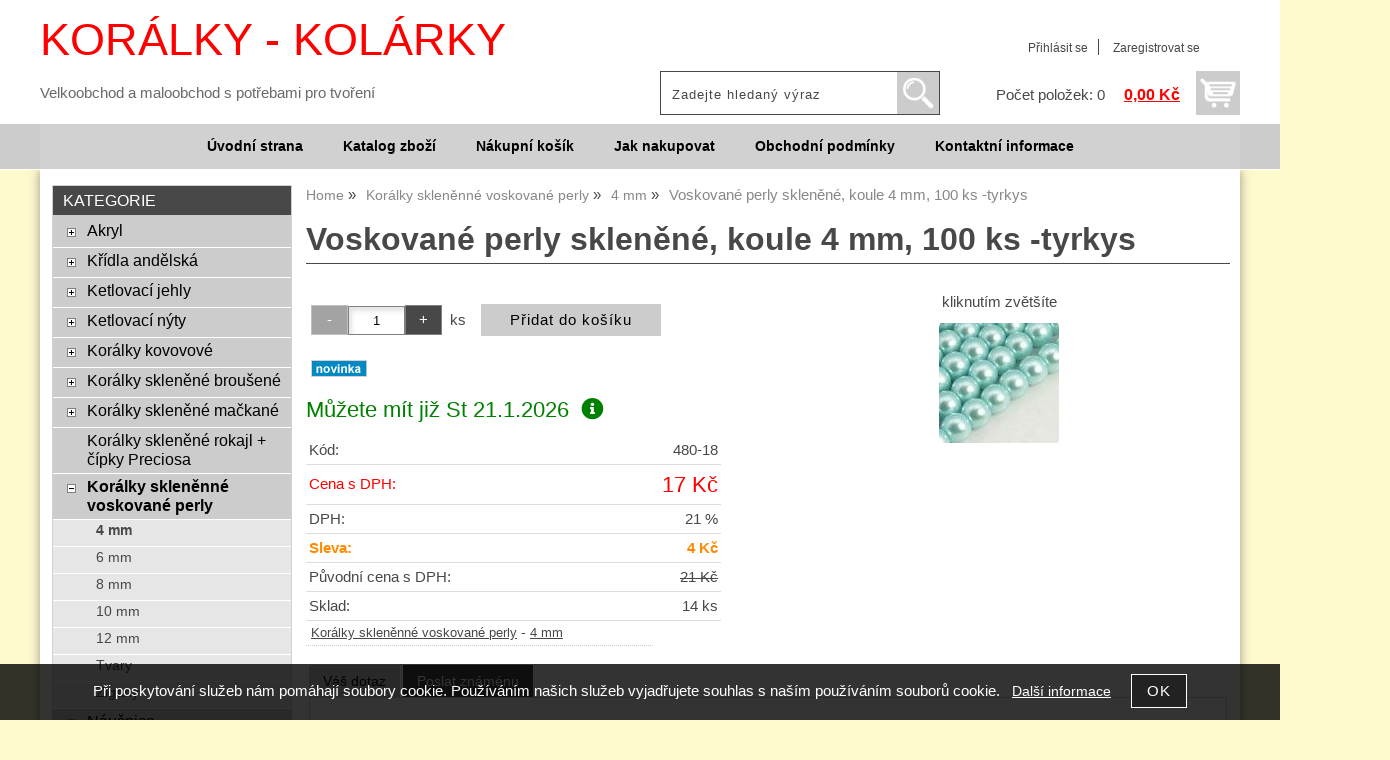

--- FILE ---
content_type: text/html; charset=utf-8
request_url: https://www.koralky-kolarky.cz/voskovane-perly-sklenene-koule-4-mm-100-ks-tyrkys/
body_size: 11385
content:
<!DOCTYPE html>
<html lang="cs-cz" dir="ltr">
 <head> 	
 	<meta charset="UTF-8" />
 	<title>Voskované perly skleněné, koule 4 mm, 100 ks -tyrkys</title> 	
	<meta name="description" content="" />
	<meta name="keywords" content="Voskované perly skleněné, koule 4 mm, 100 ks -tyrkys"    />
	<meta name="rating" content="general" />
	<meta name="revisit-after" content="2 Days" />
	<meta name="author" content="www.koralky-kolarky.cz koralky.kolarky@seznam.cz na systemu Shop5.cz" />
    <meta name="viewport" content="width=device-width, initial-scale=1.0" />
    <link rel="stylesheet" href="https://www.koralky-kolarky.cz/css/awesome/css/all.css" />
     <script>
         window.dataLayer = window.dataLayer || [];
         function gtag()
         {
             dataLayer.push(arguments);
         }

         gtag('set', { 'user_pseudo_id': '37bcd9f4f210f2ceac273f7f4486dfd0' });
         /* google_cookie: vzdy_merit  */      </script>
	
<!-- cookie lista: none -->

<!-- neni nastaveny GTM [] --> <meta name="robots" content="index,follow" ><meta name="viewport" content="width=device-width, initial-scale=1.0">
<meta property="og:title" content="Voskované perly skleněné, koule 4 mm, 100 ks -tyrkys" />
<meta property="og:description" content="" />
<meta property="og:site_name" content="www.koralky-kolarky.cz" />
<meta property="og:image" content="https://www.koralky-kolarky.cz/_obchody/koralky-kolarky.shop5.cz/prilohy/2/voskovane-perly-sklenene-koule-4-mm-100-ks-tyrkys-1.jpg.big.jpg" />
<meta property="og:url" content="https://www.koralky-kolarky.cz/voskovane-perly-sklenene-koule-4-mm-100-ks-tyrkys/" />
    <link rel="shortcut icon" href="https://www.koralky-kolarky.cz/_obchody/koralky-kolarky.shop5.cz/soubory/favicon.ico" />		
	<link rel="stylesheet"   href="https://www.koralky-kolarky.cz/class/fsmenu/listmenu_shop5.css"  />
	<link rel="stylesheet"   href="https://www.koralky-kolarky.cz/class/fsmenu/listmenu_fallback.css" />
	<link rel="stylesheet"   href="https://www.koralky-kolarky.cz/class/fsmenu/divmenu.css" />
	
  	<style   media="screen,print" >
@import url('https://www.koralky-kolarky.cz/css/default.css?t=22-12-2025-14-03-39');
@import url('https://www.koralky-kolarky.cz/js/slick/slick.css?t=22-12-2025-14-03-39');
@import url('https://www.koralky-kolarky.cz/js/slick/slick-theme.css?t=22-12-2025-14-03-39');
@import url(https://www.koralky-kolarky.cz/css/styles/2016_16.css?time=22-12-2025-14-03-39);

 body {background:#FFFACD;}   	</style>
    <link rel="stylesheet"   href="https://www.koralky-kolarky.cz/css_print.php" media="print" >
<script  src="https://www.koralky-kolarky.cz/js/jquery/js/jquery-3.6.0.min.js" ></script>
<script  src="https://www.koralky-kolarky.cz/js/jquery/js/cookie/jquery.cookie.js" ></script>
<script  src="https://www.koralky-kolarky.cz/js/jquery/jquery-ui-1.13.2/jquery-ui.min.js" ></script>
<script  src="https://www.koralky-kolarky.cz/js/jquery.visible.js" ></script>
<script  src="https://www.koralky-kolarky.cz/js/slick/slick.js" ></script>
<script  src="https://www.koralky-kolarky.cz/js/basic.js?t=1766405834" ></script>
<script  src="https://www.koralky-kolarky.cz/js/php.lib.js" ></script>
<script> 
var shop5_url='https://www.koralky-kolarky.cz/'; 
var shop5_uid='1768679863_0cd76a92868b304e8df8d1ebdb0c86ae'; 
var shop5_zapnout_nahledy= 'ano'; 
var shop5_zbozi_zalozky_pamatovat= 'ano'; </script>
<!-- GA4 -->

<!-- DATA LAYER -->

        <script>
        gtag('js', new Date());        
        
 gtag('event', 'view_item', { items: [   { item_id: "982007", item_name: "Voskované perly skleněné, koule 4 mm, 100 ks -tyrkys", /* affiliation: "Google Merchandise Store", */ /* coupon: "SUMMER_FUN", */ currency: "CZK", /* discount: 2.22, */ index: 0, item_brand: "982007", item_category: "koralky-sklenenne-voskovane-perly", item_category2: "4-mm", item_category3: "", item_category4: "", item_category5: "", item_list_id: "detail", item_list_name: "detail", /* item_variant: "green", */ location_id: "location_id", price: 17.00, quantity: 1  } ] }); 
</script> </head><body class="lang_cz sekce_detail sekce_kategorie_451517 hlavni_kategorie_451512 hlavni_kategorie_451512 rozvrzeni_0">
<!-- neni nastaveny GTM [] --> <a id="top" ></a>
<div id="all" class="sekce_detail sekce_kategorie_451517 hlavni_kategorie_451512 hlavni_kategorie_451512">


    <div id="hlavicka" >
        <div id="hlavicka_obsah"><div class="hlavicka_modul_fulltextove_vyhledavani" ><form action="https://www.koralky-kolarky.cz/" method="get" id="hlavicka_fulltext_form" onsubmit="return valid_hlavicka_fulltext(this);" >

<input type="hidden" name="sekce" value="kategorie"  /><input type="text" id="fulltext_text" class="input_text defaultText defaultTextActive" title="Zadejte hledaný výraz" name="filtry[fulltext]" value=""  onfocus="javascript: this.className = 'input_text input_focused defaultText defaultTextActive';" onblur="javascript: this.className = 'input_text defaultText defaultTextActive';" />
<input type="submit"   value="&gt;&gt;" class="submit button " /></form>

</div><div class="hlavicka_modul_uzivatel" ><ul>
	<li><a href="https://www.koralky-kolarky.cz/cz-sekce-login.html" title="Přihlásit se">Přihlásit se</a></li>
            <li><a href="https://www.koralky-kolarky.cz/cz-sekce-registrace.html"
               title="Registrace nového uživatele">Zaregistrovat se</a></li>
        </ul>
</div><div class="hlavicka_modul_obsah_kosiku3" ><span class="pocet_polozek_v_kosiku">Počet položek: 0</span>
<a href="https://www.koralky-kolarky.cz/cz-sekce-kosik.html" title="Obsah košíku"><span class="kosik_cena_s_dph" >0,00 Kč</span></a>

<script    >
$( "div.hlavicka_modul_obsah_kosiku3" ).click(function() {
	presmeruj('index.php?sekce=kosik');
});
$( "div.hlavicka_modul_obsah_kosiku3" ).css('cursor','pointer');
</script>
</div><div class="hlavicka_nadpis"  style="color:#FF0000"  onclick="presmeruj('https://www.koralky-kolarky.cz/');" >KORÁLKY - KOLÁRKY</div><div class="hlavicka_popis"   style="color:#696969"   onclick="presmeruj('https://www.koralky-kolarky.cz/');" >Velkoobchod a maloobchod s potřebami pro tvoření</div>        </div><!-- hlavicka_obsah -->
    </div><!-- hlavicka -->

    <div id="hlavni_menu">
        <nav>            <div id="hlavni_menu_odsazeni">
                <div class="hlavni_menu hlavni_menu1 " onclick="presmeruj('https://www.koralky-kolarky.cz/');"  ><a href="https://www.koralky-kolarky.cz/" title="Úvodní strana" >Úvodní strana</a></div><div class="hlavni_menu hlavni_menu2 " onclick="presmeruj('https://www.koralky-kolarky.cz/cz-kategorie_0-0.html');"  ><a href="https://www.koralky-kolarky.cz/cz-kategorie_0-0.html" title="Katalog zboží" >Katalog zboží</a></div><div class="hlavni_menu hlavni_menu3 " onclick="presmeruj('https://www.koralky-kolarky.cz/cz-sekce-kosik.html');"  ><a href="https://www.koralky-kolarky.cz/cz-sekce-kosik.html" title="Nákupní košík" >Nákupní košík</a></div><div class="hlavni_menu hlavni_menu4 " onclick="presmeruj('https://www.koralky-kolarky.cz/cz-sekce-jak_nakupovat.html');"  ><a href="https://www.koralky-kolarky.cz/cz-sekce-jak_nakupovat.html" title="Jak nakupovat" >Jak nakupovat</a></div><div class="hlavni_menu hlavni_menu5 " onclick="presmeruj('https://www.koralky-kolarky.cz/cz-sekce-obchodni_podminky.html');"  ><a href="https://www.koralky-kolarky.cz/cz-sekce-obchodni_podminky.html" title="Obchodní podmínky" >Obchodní podmínky</a></div><div class="hlavni_menu hlavni_menu6 " onclick="presmeruj('https://www.koralky-kolarky.cz/cz-sekce-kontaktni_informace.html');"  ><a href="https://www.koralky-kolarky.cz/cz-sekce-kontaktni_informace.html" title="Kontaktní informace" >Kontaktní informace</a></div>        <script>


            $(function () {

                $('#hlavni_menu').bind("mouseleave", function () {
                    $('#hlavni_menu div.podmenu').hide();
                });

                $('div.hlavni_menu').mouseenter(function () {
                    $('#hlavni_menu div.podmenu').hide();
                    $("div.podmenu", this).toggle("fast", function () {
                    });
                });


            });

        </script>
        
            </div><!-- hlavni_menu_odsazeni -->
            <div class="cl"></div>
        </nav>
    </div><!-- hlavni_menu -->


    <div id="in_body">
        

        <div id="levy_prostredni">

            <div id="prostredek">
                <script type="application/ld+json">
{
    "@context": "https://schema.org",
    "@type": "BreadcrumbList",
    "itemListElement": [
        {
            "@type": "ListItem",
            "position": 1,
            "name": "Home",
            "item": "https://www.koralky-kolarky.cz/"
        },
        {
            "@type": "ListItem",
            "position": 2,
            "name": "Korálky skleněnné voskované perly",
            "item": "https://www.koralky-kolarky.cz/kategorie/koralky-sklenenne-voskovane-perly/"
        },
        {
            "@type": "ListItem",
            "position": 3,
            "name": " 4 mm",
            "item": "https://www.koralky-kolarky.cz/kategorie/4-mm/"
        },
        {
            "@type": "ListItem",
            "position": 4,
            "name": "Voskované perly skleněné, koule 4 mm, 100 ks -tyrkys"
        }
    ]
}
</script>
<ol class="Breadcrumb"><li class="Breadcrumb Breadcrumb_1"><a href="https://www.koralky-kolarky.cz/"><span>Home</span></a></li><li class="Breadcrumb Breadcrumb_2"><a href="https://www.koralky-kolarky.cz/kategorie/koralky-sklenenne-voskovane-perly/"><span>Korálky skleněnné voskované perly</span></a></li><li class="Breadcrumb Breadcrumb_3"><a href="https://www.koralky-kolarky.cz/kategorie/4-mm/"><span> 4 mm</span></a></li><li class="last">Voskované perly skleněné, koule 4 mm, 100 ks -tyrkys</li></ol><section><!-- seo_cz_detail_880a232c3888561c7fe8076458226be5_top.html -->                <!-- <div id="prostredek_minsize" ></div> -->
                <div id="sekce" ><div id="detail_zbozi"  ><h1>Voskované perly skleněné, koule 4 mm, 100 ks -tyrkys</h1><script type="application/ld+json">
{
    "@context": "https://schema.org",
    "@type": "Product",
    "name": "Voskované perly skleněné, koule 4 mm, 100 ks -tyrkys",
    "sku": "480-18",
    "productID": "982007",
    "url": "https://www.koralky-kolarky.cz/voskovane-perly-sklenene-koule-4-mm-100-ks-tyrkys/",
    "image": "https://www.koralky-kolarky.cz/_obchody/koralky-kolarky.shop5.cz/prilohy/2/voskovane-perly-sklenene-koule-4-mm-100-ks-tyrkys-1.jpg.big.jpg",
    "mpn": "480-18",
    "category": "Korálky skleněnné voskované perly > 4 mm",
    "offers": {
        "@type": "Offer",
        "url": "https://www.koralky-kolarky.cz/voskovane-perly-sklenene-koule-4-mm-100-ks-tyrkys/",
        "price": "17.00",
        "priceCurrency": "CZK",
        "availability": "https://schema.org/InStock",
        "itemCondition": "https://schema.org/NewCondition",
        "priceValidUntil": "2026-02-16",
        "seller": {
            "@type": "Organization",
            "name": "koralky-kolarky.shop5.cz",
            "url": "https://www.koralky-kolarky.cz/"
        },
        "shippingDetails": {
            "@type": "OfferShippingDetails",
            "shippingDestination": {
                "@type": "DefinedRegion",
                "addressCountry": "CZ"
            },
            "deliveryTime": {
                "@type": "ShippingDeliveryTime",
                "handlingTime": {
                    "@type": "QuantitativeValue",
                    "minValue": 0,
                    "maxValue": 1,
                    "unitCode": "DAY"
                },
                "transitTime": {
                    "@type": "QuantitativeValue",
                    "minValue": 1,
                    "maxValue": 5,
                    "unitCode": "DAY"
                }
            },
            "shippingSettingsLink": "https://www.koralky-kolarky.cz/cz-sekce-obchodni_podminky.html"
        },
        "hasMerchantReturnPolicy": {
            "@type": "MerchantReturnPolicy",
            "applicableCountry": "CZ",
            "returnPolicyCategory": "https://schema.org/MerchantReturnFiniteReturnWindow",
            "merchantReturnDays": 14,
            "returnMethod": "https://schema.org/ReturnByMail",
            "returnFees": "https://schema.org/ReturnShippingFees",
            "merchantReturnLink": "https://www.koralky-kolarky.cz/cz-sekce-obchodni_podminky.html"
        }
    }
}
</script>

<div class="zbozi_prilohy_2"><div class="zbozi_prilohy_popisek_2">kliknutím zvětšíte</div>
<div class="zbozi_prilohy_jpg_2" >
<img id="img_velky" style=";" src="https://www.koralky-kolarky.cz/_obchody/koralky-kolarky.shop5.cz/prilohy/2/voskovane-perly-sklenene-koule-4-mm-100-ks-tyrkys-1.jpg.big.jpg" title="Voskované perly skleněné, koule 4 mm, 100 ks -tyrkys" alt="Voskované perly skleněné, koule 4 mm, 100 ks -tyrkys" onclick="fotoenc('aHR0cHM6Ly93d3cua29yYWxreS1rb2xhcmt5LmN6L19vYmNob2R5L2tvcmFsa3kta29sYXJreS5zaG9wNS5jei9wcmlsb2h5LzIvdm9za292YW5lLXBlcmx5LXNrbGVuZW5lLWtvdWxlLTQtbW0tMTAwLWtzLXR5cmt5cy0xLmpwZy5iaWcuanBn')"/>
</div><div class="zbozi_prilohy_nahledy" ><!-- pocet priloh: 1 --></div>
<div class="zbozi_prilohy_bottom"></div></div><!-- zbozi_prilohy --><div id="detail_zbozi_form"><form action="https://www.koralky-kolarky.cz/_cart.php" method="post" class="form_polozka" id="form_polozka982007"  >
<input type="hidden" name="pocet_variant" value="0"  id="pocet_variant"  />
<input type="hidden" name="cas_odeslani" value="1768679863"  />
<input type="hidden" name="bonus" value="0"  id="bonus"  />
<input type="hidden" name="koupit_zbozi" value="982007"  /><div class="tlacitka-pocet" ><input class="button zmenit_pocet zmenit_pocet_minus" type="button" value="-" onclick="zmenit_pocet('-','#pocet');"/><input type="number" id="pocet" name="pocet" value="1"   class="input_text" onkeyup="" onkeydown="" onchange=""  style="width:55px"  step="1" min="1" onfocus="$(this).addClass('input_focused');" onblur="$(this).removeClass('input_focused');" max="14"  /><input class="button zmenit_pocet zmenit_pocet_plus" type="button" value="+" onclick="zmenit_pocet('+','#pocet');"/><span class="jednotka" >ks</span><input type="submit"   value="Přidat do košíku" class="submit button button_konverzni" /></div>
<input type="hidden" name="cena_konecna" value="16.8000272"  id="cena_konecna"  />        <script>
            function zobrazit_cenu_celkemxx() {
                var pocet = cislo($('#pocet').val());
                var cenaks = cislo($('#cena_konecna').val());
                var celkem = pocet * cenaks;

                celkem = number_format(celkem, 0, ".", " ");

                var html = 'Cena celkem: ' + celkem + ' CZK';
                $('#prepocet').html(html);
                $('#prepocet').show();
            }
        </script>
        <div id="prepocet"></div></form></div><div class=" priznak_novinka_cz " ></div><div class="datum_doruceni" ><div class="datum_doruceni_odkaz"  onclick="$('div.zbozi_dopravy_doruceni' ).toggle( 'slow', function() {});">Můžete mít již <span>St 21.1.2026</span>&nbsp;&nbsp;<i class="fas fa-info-circle"></i></div><div class="zbozi_dopravy_doruceni" ><table class="zbozi_dopravy_doruceni" ><tr class="dopr_5473"><td>Osobní vyzvednutí - platba předem převodem na účet</td><td class="center">St 21.1.2026</td></tr></table></div></div><table class="zbozi_tabulka">
<tr class="zbozi_kod"><td class="zt_popisek">Kód:</td><td><span class="zbozi_kod_detail">480-18</span></td></tr>					<tr class="cena_s_dph">	
					<td class="zt_popisek">Cena s DPH:</td>
					<td class="right" >17 Kč</td>
					</tr>
					<tr class="cena_dph"><td class="zt_popisek">DPH:</td><td class="right">21 %</td></tr><!-- sleva_celkem 20--><tr class="cena_sleva"><td class="zt_popisek">Sleva:</td><td class="right">4 Kč</td></tr><tr class="cena_puvodni_s_dph"><td class="zt_popisek">Původní cena s DPH:</td><td class="right puvodni_cena">21 Kč</td></tr><tr class="zbozi_sklad"><td class="zt_popisek">Sklad:</td><td class="right">14 ks</td></tr></table>


    <script>
        $(function() {
            //$('.vyberte_variantu input').remove();
            $('.vyberte_variantu input').removeAttr( 'checked' );
            $(".vyberte_variantu input").prop('required',true);
        });
    </script>

</div><div class="cesta_kategorie"><a href="https://www.koralky-kolarky.cz/kategorie/koralky-sklenenne-voskovane-perly/" title="Korálky skleněnné voskované perly">Korálky skleněnné voskované perly</a>  - <a href="https://www.koralky-kolarky.cz/kategorie/4-mm/" title=" 4 mm"> 4 mm</a></div>

<div class="cb"></div>


<div class="cl"></div>
<div class="cr"></div><div class="cb" ></div><div class="cb" ></div><div class="zbozi_form_dotazy" ><div class="cl"></div>

<form id="vas_dotaz_4607b00b491b8cb8f636cfa9bc4fb4bf" class="ajax_form " onsubmit="ajax_form(this,'https://www.koralky-kolarky.cz/js_connector.php?action=ajax_form&form=NDE2YTYxNzg0NjZmNzI2ZDczNWM1NjYxNzM0NDZmNzQ2MTdh', 'vas_dotaz_4607b00b491b8cb8f636cfa9bc4fb4bf'); return false;">
<input type="hidden" name="rand" value="a23cfaf6bb70bc0696674d2a56b42170"  />
<input type="hidden" name="ajax_form_data" value="[base64]"  /><h2 class="vas_dotaz">Potřebujete poradit ? <span class="podnadpis" >Voskované perly skleněné, koule 4 mm, 100 ks -tyrkys</span></h2><div class="povinne" ><div class="form_row"><div class="form_label" >Vaše jméno, příjmení, firma</div><div class="form_input" ><input type="text"  name="dotaz[jmeno]" value="" maxlength="100" class="input_text " style="width:300px"  onkeyup="" onkeydown="" onchange="" onfocus="$(this).addClass('input_focused');" onblur="$(this).removeClass('input_focused');" /></div></div><div class="form_row"><div class="form_label" >Váš email</div><div class="form_input" ><input type="email"  name="dotaz[email]" value="@" maxlength="100" class="input_text " style="width:300px"  onkeyup="" onkeydown="" onchange="" onfocus="$(this).addClass('input_focused');" onblur="$(this).removeClass('input_focused');" /></div></div><div class="form_row"><div class="form_label" >Váš telefon</div><div class="form_input" ><span class="tel_stat" ><input type="text"  name="dotaz[telefon_stat]" value="+420" maxlength="5" class="input_text tel_stat" style="width:55px"  onkeyup="" onkeydown="" onchange=""  placeholder="+000"  autocomplete="do-not-autofill-1893503791" onfocus="$(this).addClass('input_focused');" onblur="$(this).removeClass('input_focused');" /></span><span class="tel_cislo" ><input type="text"  name="dotaz[telefon]" value="" maxlength="15" class="input_text tel_cislo" style="width:150px"  onkeyup="" onkeydown="" onchange=""  placeholder="000 000 000"  autocomplete="do-not-autofill-2110184732" onfocus="$(this).addClass('input_focused');" onblur="$(this).removeClass('input_focused');" /></span></div></div><div class="form_row"><div class="form_label" >Váš dotaz</div><div class="form_input" >
<textarea  id="textarea_dotaz[dotaz]" name="dotaz[dotaz]"  style="width:300px; height:100px;"  onfocus="$(this).addClass('input_focused');" onblur="$(this).removeClass('input_focused');"  ></textarea></div></div><div class="form_row"><div class="form_input" > <span class="zpracovani_ou"  ><input  type="checkbox"  name="souhlas_zpracovani_ou" id="souhlas_zpracovani_ou_f0f698a718232e6cea36bed55b37fb0a" value="1"   required oninvalid="this.setCustomValidity('Prosím potvrďte souhlas')" onchange="this.setCustomValidity('')"  />&nbsp;&nbsp;<label for="souhlas_zpracovani_ou_f0f698a718232e6cea36bed55b37fb0a" >Souhlasím se zpracováním osobních údajů pro zpracování mého dotazu</label> &nbsp; <a class="souhlas_vice_informaci" href="https://www.koralky-kolarky.cz/zpracovani-osobnich-udaju/?klic=odeslat_dotaz" target="zpracovani_ou" >Více informací</a></span></div></div><br /><br />
<input type="hidden" name="step" value="0"  id="vas_dotaz_4607b00b491b8cb8f636cfa9bc4fb4bf_step"  /></div><input style="display:none;" type="submit" value="submit" id="button_submit_ea92bb73ea79895e665c16d7454a068e" /><input type="button" class="button submit" value="Odeslat dotaz" onclick="$('#vas_dotaz_4607b00b491b8cb8f636cfa9bc4fb4bf_step').val(1);;document.getElementById('button_submit_ea92bb73ea79895e665c16d7454a068e').click();" /><br /><br /><script>ajax_form_povinne('vas_dotaz_4607b00b491b8cb8f636cfa9bc4fb4bf');</script></form></div><div class="poslat_znamemu" id="poslat_znamemu"><form action="https://www.koralky-kolarky.cz/voskovane-perly-sklenene-koule-4-mm-100-ks-tyrkys/#tabs" method="post" id="frm_id_2"   >
<input type="hidden" name="rand" value="4f64c96fe75367cab59f3391a88d5d01"  />
<input type="hidden" name="poslat_znamemu" value="ano"  /><h2>Pošlete odkaz svému známénu</h2><table class="poslat_znamemu"><tr><td>Vaše jméno<br /><input type="text"  name="poslat_odkaz[jmeno]" value="" maxlength="100" class="input_text " style="width:240px"  onkeyup="" onkeydown="" onchange="" onfocus="$(this).addClass('input_focused');" onblur="$(this).removeClass('input_focused');" /></td><td>Váš email<br /><input type="text"  name="poslat_odkaz[email]" value="" maxlength="100" class="input_text " style="width:240px"  onkeyup="" onkeydown="" onchange="" onfocus="$(this).addClass('input_focused');" onblur="$(this).removeClass('input_focused');" /></td></tr><tr><td colspan="2">Email Vašeho známého<br /><input type="text"  name="poslat_odkaz[email2]" value="" maxlength="100" class="input_text " style="width:240px"  onkeyup="" onkeydown="" onchange="" onfocus="$(this).addClass('input_focused');" onblur="$(this).removeClass('input_focused');" /></td></tr><tr><td colspan="2" >
<textarea  id="textarea_poslat_odkaz[text]" name="poslat_odkaz[text]"  style=""  onfocus="$(this).addClass('input_focused');" onblur="$(this).removeClass('input_focused');"  >Podívej se na
https://www.koralky-kolarky.cz/voskovane-perly-sklenene-koule-4-mm-100-ks-tyrkys/</textarea></td></tr><tr><td colspan="2">Opište kód z obrázku<span class="antispam" >
<input type="hidden" name="antispam[str1]" value="0ccbbcefc5295cc98b831103fc8892c2"  />
<input type="hidden" name="antispam[str3]" value="1768679863"  />
<input type="hidden" name="antispam[str4]" value="1768679863"  id="anti_c3db8aa5f85fe194d9ddf29056950859_1"  /><img loading="lazy" src="https://www.koralky-kolarky.cz/class/antispam_image.php?string=0ccbbcefc5295cc98b831103fc8892c2" class="antispam" alt="antispam" style="vertical-align:middle;"/><input type="text" name="antispam[str2]" value="" required minlength="6" maxlength="6" pattern="[A-Za-z0-9]{6}" class="input input_text" id="antispam_image" style="text-transform:uppercase;"/></span><script> document.getElementById("anti_c3db8aa5f85fe194d9ddf29056950859_1").value="9d5d73434a61842d438a6ba9ce866538";</script><input type="submit"   value="Odeslat &gt;&gt; " class="submit button " /></td></tr></table></form></div>    <script    >
        var mytabs = new Array();
        tab_add('Popis','div.zbozi_text');tab_add('Tabulka velikostí','div.velikostni_tabulka');tab_add('Hodnocení zákazníků','div.heureka_hodnoceni_zbozi');        tab_add('varianty','div.zbozi_variantyx');
        tab_add('Materiály','div.zbozi_materialy');
        tab_add('Související','div.zbozi_souvisejici');
                tab_add('ze stejné kategorie','div.zbozi_ze_stejne_kategorie');
        tab_add('Skupina zboží','div.zbozi_skupina_tabs');
                tab_add('Váš dotaz','div.zbozi_form_dotazy');
        tab_add('Komentáře','div.zbozi_diskuze');
        tab_add('Poslat známénu','div.poslat_znamemu');
        tab_add('GPSR','.gpsr');



        tab_show();
        
    </script>

    <div class="cb" ></div></div>                <div class="cl"></div>

                
                <div class="nahoru">
                    <a href="#top" title="" class="nahoru">nahoru</a> | <a href="#"
                                                                                                 onclick="print();return;"
                                                                                                 class="tisk">Tisk stránky</a>
                </div>
                                <div class="cl"></div>
                <div class="cr"></div>
                

                </section>
            </div><!-- prostredek -->

            <div id="levy_sloupec">
                <aside>
                    <div class="ramec_levy"><div class="ramec ramec_kategorie  ramec_1"><div class="ramec_top">Kategorie</div><div class="ramec_body"><div class="ramec_minsize" ></div><nav>
 <div id="rozbalovaci_menu" >
  	<script   >
  	
  	function strom(id,urlx) {
  		  	    if(document.getElementById("podstrom"+id)==null) {
			if (urlx!=null) {presmeruj(urlx);}
			return;
  	  	}
  	  	

	  	    
  		x= document.getElementById("podstrom"+id).style.display;

		if(x=="none") {
			document.getElementById("podstrom"+id).style.display="";
   			if (document.getElementById("podstrom"+id).innerHTML.length == 0) {
               document.getElementById("podstrom"+id).innerHTML = ajax_html_cache('https://www.koralky-kolarky.cz/plugins/menu.php','nastav_lang=cz&id_kat='+id);
			}
		}
		else {
			document.getElementById("podstrom"+id).style.display='none';
		}
  	}
  	
  	function zmenit_obrazek(img) {
	  		cesta = img.src;
	  		if (cesta=="https://www.koralky-kolarky.cz/_obchody/koralky-kolarky.shop5.cz/soubory/plus.gif") {
	  			img.src="https://www.koralky-kolarky.cz/_obchody/koralky-kolarky.shop5.cz/soubory/minus.gif";
	  		}
	  		if (cesta=="https://www.koralky-kolarky.cz/_obchody/koralky-kolarky.shop5.cz/soubory/minus.gif") {
	  			img.src="https://www.koralky-kolarky.cz/_obchody/koralky-kolarky.shop5.cz/soubory/plus.gif";
	  		}
  	}
  	
  	</script>

<div id="podstrom0">

<div class="strom1 odkaz_kategorie_451494 ">
<div class="strom_kategorie" >
<a href="https://www.koralky-kolarky.cz/kategorie/akryl/"  class="leve_kategorie" >Akryl </a>
</div>
<img class="plus_minus" src="https://www.koralky-kolarky.cz/_obchody/koralky-kolarky.shop5.cz/soubory/plus.gif" alt="Akryl"  onclick="zmenit_obrazek(this);strom('451494','https://www.koralky-kolarky.cz/kategorie/akryl/');" id="plus_451494"/>
<div class="cb"></div>
</div>
<div id="podstrom451494" style="display:none;"></div>

<div class="strom1 odkaz_kategorie_451504 ">
<div class="strom_kategorie" >
<a href="https://www.koralky-kolarky.cz/kategorie/kridla-andelska/"  class="leve_kategorie" >Křídla andělská </a>
</div>
<img class="plus_minus" src="https://www.koralky-kolarky.cz/_obchody/koralky-kolarky.shop5.cz/soubory/plus.gif" alt="Křídla andělská"  onclick="zmenit_obrazek(this);strom('451504','https://www.koralky-kolarky.cz/kategorie/kridla-andelska/');" id="plus_451504"/>
<div class="cb"></div>
</div>
<div id="podstrom451504" style="display:none;"></div>

<div class="strom1 odkaz_kategorie_383345 ">
<div class="strom_kategorie" >
<a href="https://www.koralky-kolarky.cz/kategorie/ketlovaci-jehly/"  class="leve_kategorie" >Ketlovací jehly </a>
</div>
<img class="plus_minus" src="https://www.koralky-kolarky.cz/_obchody/koralky-kolarky.shop5.cz/soubory/plus.gif" alt="Ketlovací jehly"  onclick="zmenit_obrazek(this);strom('383345','https://www.koralky-kolarky.cz/kategorie/ketlovaci-jehly/');" id="plus_383345"/>
<div class="cb"></div>
</div>
<div id="podstrom383345" style="display:none;"></div>

<div class="strom1 odkaz_kategorie_383346 ">
<div class="strom_kategorie" >
<a href="https://www.koralky-kolarky.cz/kategorie/ketlovaci-nyty/"  class="leve_kategorie" >Ketlovací nýty </a>
</div>
<img class="plus_minus" src="https://www.koralky-kolarky.cz/_obchody/koralky-kolarky.shop5.cz/soubory/plus.gif" alt="Ketlovací nýty"  onclick="zmenit_obrazek(this);strom('383346','https://www.koralky-kolarky.cz/kategorie/ketlovaci-nyty/');" id="plus_383346"/>
<div class="cb"></div>
</div>
<div id="podstrom383346" style="display:none;"></div>

<div class="strom1 odkaz_kategorie_451532 ">
<div class="strom_kategorie" >
<a href="https://www.koralky-kolarky.cz/kategorie/koralky-kovovove/"  class="leve_kategorie" >Korálky kovovové </a>
</div>
<img class="plus_minus" src="https://www.koralky-kolarky.cz/_obchody/koralky-kolarky.shop5.cz/soubory/plus.gif" alt="Korálky kovovové"  onclick="zmenit_obrazek(this);strom('451532','https://www.koralky-kolarky.cz/kategorie/koralky-kovovove/');" id="plus_451532"/>
<div class="cb"></div>
</div>
<div id="podstrom451532" style="display:none;"></div>

<div class="strom1 odkaz_kategorie_451511 ">
<div class="strom_kategorie" >
<a href="https://www.koralky-kolarky.cz/kategorie/koralky-sklenene-brousene/"  class="leve_kategorie" >Korálky skleněné broušené </a>
</div>
<img class="plus_minus" src="https://www.koralky-kolarky.cz/_obchody/koralky-kolarky.shop5.cz/soubory/plus.gif" alt="Korálky skleněné broušené"  onclick="zmenit_obrazek(this);strom('451511','https://www.koralky-kolarky.cz/kategorie/koralky-sklenene-brousene/');" id="plus_451511"/>
<div class="cb"></div>
</div>
<div id="podstrom451511" style="display:none;"></div>

<div class="strom1 odkaz_kategorie_451510 ">
<div class="strom_kategorie" >
<a href="https://www.koralky-kolarky.cz/kategorie/koralky/"  class="leve_kategorie" >Korálky skleněné mačkané </a>
</div>
<img class="plus_minus" src="https://www.koralky-kolarky.cz/_obchody/koralky-kolarky.shop5.cz/soubory/plus.gif" alt="Korálky skleněné mačkané"  onclick="zmenit_obrazek(this);strom('451510','https://www.koralky-kolarky.cz/kategorie/koralky/');" id="plus_451510"/>
<div class="cb"></div>
</div>
<div id="podstrom451510" style="display:none;"></div>

<div class="strom1 odkaz_kategorie_451526 ">
<div class="strom_kategorie" >
<a href="https://www.koralky-kolarky.cz/kategorie/koralky-sklenene-rokajl-cipky-preciosa/"  class="leve_kategorie" >Korálky skleněné rokajl + čípky Preciosa </a>
</div>
<img class="nic" src="https://www.koralky-kolarky.cz/_obchody/koralky-kolarky.shop5.cz/soubory/nic.gif" alt="Korálky skleněné rokajl + čípky Preciosa" id="plus_451526"/>
<div class="cb"></div>
</div>

<div class="strom1 odkaz_kategorie_451512 aktivni_nad">
<div class="strom_kategorie" >
<a href="https://www.koralky-kolarky.cz/kategorie/koralky-sklenenne-voskovane-perly/"  class="leve_kategorie" >Korálky skleněnné voskované perly </a>
</div>
<img class="plus_minus" src="https://www.koralky-kolarky.cz/_obchody/koralky-kolarky.shop5.cz/soubory/plus.gif" alt="Korálky skleněnné voskované perly"  onclick="zmenit_obrazek(this);strom('451512','https://www.koralky-kolarky.cz/kategorie/koralky-sklenenne-voskovane-perly/');" id="plus_451512"/>
<div class="cb"></div>
</div>
<div id="podstrom451512">

<div class="strom2 odkaz_kategorie_451517 aktivni">
<div class="strom_kategorie" >
<a href="https://www.koralky-kolarky.cz/kategorie/4-mm/"  class="leve_kategorie" > 4 mm </a>
</div>
<img class="nic" src="https://www.koralky-kolarky.cz/_obchody/koralky-kolarky.shop5.cz/soubory/nic.gif" alt=" 4 mm" id="plus_451517"/>
<div class="cb"></div>
</div>

<div class="strom2 odkaz_kategorie_451518 ">
<div class="strom_kategorie" >
<a href="https://www.koralky-kolarky.cz/kategorie/6-mm/"  class="leve_kategorie" >6 mm </a>
</div>
<img class="nic" src="https://www.koralky-kolarky.cz/_obchody/koralky-kolarky.shop5.cz/soubory/nic.gif" alt="6 mm" id="plus_451518"/>
<div class="cb"></div>
</div>

<div class="strom2 odkaz_kategorie_451519 ">
<div class="strom_kategorie" >
<a href="https://www.koralky-kolarky.cz/kategorie/8-mm/"  class="leve_kategorie" >8 mm </a>
</div>
<img class="nic" src="https://www.koralky-kolarky.cz/_obchody/koralky-kolarky.shop5.cz/soubory/nic.gif" alt="8 mm" id="plus_451519"/>
<div class="cb"></div>
</div>

<div class="strom2 odkaz_kategorie_451520 ">
<div class="strom_kategorie" >
<a href="https://www.koralky-kolarky.cz/kategorie/10-mm/"  class="leve_kategorie" >10 mm </a>
</div>
<img class="nic" src="https://www.koralky-kolarky.cz/_obchody/koralky-kolarky.shop5.cz/soubory/nic.gif" alt="10 mm" id="plus_451520"/>
<div class="cb"></div>
</div>

<div class="strom2 odkaz_kategorie_451521 ">
<div class="strom_kategorie" >
<a href="https://www.koralky-kolarky.cz/kategorie/12-mm/"  class="leve_kategorie" >12 mm </a>
</div>
<img class="nic" src="https://www.koralky-kolarky.cz/_obchody/koralky-kolarky.shop5.cz/soubory/nic.gif" alt="12 mm" id="plus_451521"/>
<div class="cb"></div>
</div>

<div class="strom2 odkaz_kategorie_451522 ">
<div class="strom_kategorie" >
<a href="https://www.koralky-kolarky.cz/kategorie/tvary-451522/"  class="leve_kategorie" >Tvary </a>
</div>
<img class="nic" src="https://www.koralky-kolarky.cz/_obchody/koralky-kolarky.shop5.cz/soubory/nic.gif" alt="Tvary" id="plus_451522"/>
<div class="cb"></div>
</div>

<div class="strom2 odkaz_kategorie_451523 ">
<div class="strom_kategorie" >
<a href="https://www.koralky-kolarky.cz/kategorie/zigany/"  class="leve_kategorie" >Zigany </a>
</div>
<img class="nic" src="https://www.koralky-kolarky.cz/_obchody/koralky-kolarky.shop5.cz/soubory/nic.gif" alt="Zigany" id="plus_451523"/>
<div class="cb"></div>
</div>
</div><!-- podstrom451512 -->
<script   >
 strom('451512'); 
</script>

<div class="strom1 odkaz_kategorie_383347 ">
<div class="strom_kategorie" >
<a href="https://www.koralky-kolarky.cz/kategorie/nausnice/"  class="leve_kategorie" >Náušnice </a>
</div>
<img class="plus_minus" src="https://www.koralky-kolarky.cz/_obchody/koralky-kolarky.shop5.cz/soubory/plus.gif" alt="Náušnice"  onclick="zmenit_obrazek(this);strom('383347','https://www.koralky-kolarky.cz/kategorie/nausnice/');" id="plus_383347"/>
<div class="cb"></div>
</div>
<div id="podstrom383347" style="display:none;"></div>

<div class="strom1 odkaz_kategorie_383348 ">
<div class="strom_kategorie" >
<a href="https://www.koralky-kolarky.cz/kategorie/navlekovy-material/"  class="leve_kategorie" >Návlekový materiál </a>
</div>
<img class="plus_minus" src="https://www.koralky-kolarky.cz/_obchody/koralky-kolarky.shop5.cz/soubory/plus.gif" alt="Návlekový materiál"  onclick="zmenit_obrazek(this);strom('383348','https://www.koralky-kolarky.cz/kategorie/navlekovy-material/');" id="plus_383348"/>
<div class="cb"></div>
</div>
<div id="podstrom383348" style="display:none;"></div>

<div class="strom1 odkaz_kategorie_383349 ">
<div class="strom_kategorie" >
<a href="https://www.koralky-kolarky.cz/kategorie/ostatni/"  class="leve_kategorie" >Ostatní </a>
</div>
<img class="plus_minus" src="https://www.koralky-kolarky.cz/_obchody/koralky-kolarky.shop5.cz/soubory/plus.gif" alt="Ostatní"  onclick="zmenit_obrazek(this);strom('383349','https://www.koralky-kolarky.cz/kategorie/ostatni/');" id="plus_383349"/>
<div class="cb"></div>
</div>
<div id="podstrom383349" style="display:none;"></div>

<div class="strom1 odkaz_kategorie_383350 ">
<div class="strom_kategorie" >
<a href="https://www.koralky-kolarky.cz/kategorie/ozdobne-dily/"  class="leve_kategorie" >Ozdobné díly </a>
</div>
<img class="nic" src="https://www.koralky-kolarky.cz/_obchody/koralky-kolarky.shop5.cz/soubory/nic.gif" alt="Ozdobné díly" id="plus_383350"/>
<div class="cb"></div>
</div>

<div class="strom1 odkaz_kategorie_383352 ">
<div class="strom_kategorie" >
<a href="https://www.koralky-kolarky.cz/kategorie/raminka-a-vodice/"  class="leve_kategorie" >Ramínka a vodiče </a>
</div>
<img class="nic" src="https://www.koralky-kolarky.cz/_obchody/koralky-kolarky.shop5.cz/soubory/nic.gif" alt="Ramínka a vodiče" id="plus_383352"/>
<div class="cb"></div>
</div>

<div class="strom1 odkaz_kategorie_383354 ">
<div class="strom_kategorie" >
<a href="https://www.koralky-kolarky.cz/kategorie/retizky/"  class="leve_kategorie" >Řetízky </a>
</div>
<img class="plus_minus" src="https://www.koralky-kolarky.cz/_obchody/koralky-kolarky.shop5.cz/soubory/plus.gif" alt="Řetízky"  onclick="zmenit_obrazek(this);strom('383354','https://www.koralky-kolarky.cz/kategorie/retizky/');" id="plus_383354"/>
<div class="cb"></div>
</div>
<div id="podstrom383354" style="display:none;"></div>

<div class="strom1 odkaz_kategorie_383353 ">
<div class="strom_kategorie" >
<a href="https://www.koralky-kolarky.cz/kategorie/krouzek/"  class="leve_kategorie" >Spojovací díly </a>
</div>
<img class="plus_minus" src="https://www.koralky-kolarky.cz/_obchody/koralky-kolarky.shop5.cz/soubory/plus.gif" alt="Spojovací díly"  onclick="zmenit_obrazek(this);strom('383353','https://www.koralky-kolarky.cz/kategorie/krouzek/');" id="plus_383353"/>
<div class="cb"></div>
</div>
<div id="podstrom383353" style="display:none;"></div>

<div class="strom1 odkaz_kategorie_451469 ">
<div class="strom_kategorie" >
<a href="https://www.koralky-kolarky.cz/kategorie/stavebnice/"  class="leve_kategorie" >Stavebnice </a>
</div>
<img class="plus_minus" src="https://www.koralky-kolarky.cz/_obchody/koralky-kolarky.shop5.cz/soubory/plus.gif" alt="Stavebnice"  onclick="zmenit_obrazek(this);strom('451469','https://www.koralky-kolarky.cz/kategorie/stavebnice/');" id="plus_451469"/>
<div class="cb"></div>
</div>
<div id="podstrom451469" style="display:none;"></div>

<div class="strom1 odkaz_kategorie_383355 ">
<div class="strom_kategorie" >
<a href="https://www.koralky-kolarky.cz/kategorie/zakoncovaci-dily/"  class="leve_kategorie" >Zakončovací díly </a>
</div>
<img class="nic" src="https://www.koralky-kolarky.cz/_obchody/koralky-kolarky.shop5.cz/soubory/nic.gif" alt="Zakončovací díly" id="plus_383355"/>
<div class="cb"></div>
</div>

<div class="strom1 odkaz_kategorie_383357 ">
<div class="strom_kategorie" >
<a href="https://www.koralky-kolarky.cz/kategorie/zapinani/"  class="leve_kategorie" >Zapínání </a>
</div>
<img class="nic" src="https://www.koralky-kolarky.cz/_obchody/koralky-kolarky.shop5.cz/soubory/nic.gif" alt="Zapínání" id="plus_383357"/>
<div class="cb"></div>
</div>

<div class="strom1 odkaz_kategorie_451509 ">
<div class="strom_kategorie" >
<a href="https://www.koralky-kolarky.cz/kategorie/zakladny/"  class="leve_kategorie" >Základny </a>
</div>
<img class="plus_minus" src="https://www.koralky-kolarky.cz/_obchody/koralky-kolarky.shop5.cz/soubory/plus.gif" alt="Základny"  onclick="zmenit_obrazek(this);strom('451509','https://www.koralky-kolarky.cz/kategorie/zakladny/');" id="plus_451509"/>
<div class="cb"></div>
</div>
<div id="podstrom451509" style="display:none;"></div>
</div><!-- podstrom0 --><script   >
strom('451512')
zmenit_obrazek(document.getElementById('plus_451512'));
strom('451517')
zmenit_obrazek(document.getElementById('plus_451517'));</script></div><!-- rozbalovaci_menu --></nav><div class="cr" ></div></div><!-- ramec_body --><div class="ramec_bottom" ></div></div><!-- ramec  ramec_kategorie --></div><!-- ramec_levy --><div class="ramec_levy"><div class="ramec ramec_fulltextove_vyhledavani  ramec_2"><div class="ramec_top">Vyhledávání zboží</div><div class="ramec_body"><div class="ramec_minsize" ></div><div id="fulltext_formular" class="center">
<form action="https://www.koralky-kolarky.cz/" method="get" id="fulltext_form">

<input type="hidden" name="sekce" value="kategorie"  /><input type="text" id="fulltext_text" class="input_text" name="filtry[fulltext]" value=""  onfocus="javascript: this.className = 'input_text input_focused';" onblur="javascript: this.className = 'input_text';" />
<input type="submit"   value="&gt;&gt;" class="submit button " /></form>
</div><!-- fulltext_formular --><div class="cr" ></div></div><!-- ramec_body --><div class="ramec_bottom" ></div></div><!-- ramec  ramec_fulltextove_vyhledavani --></div><!-- ramec_levy --><div class="ramec_levy"><div class="ramec ramec_novinky_s_foto  ramec_3"><div class="ramec_top">Novinky</div><div class="ramec_body"><div class="ramec_minsize" ></div><div class="akce_foto"><a href="https://www.koralky-kolarky.cz/voskovane-perly-sklenene-koule-10-mm-100-ks-bila/" title="Voskované perly skleněné, koule 10 mm, 100 ks - bílá" >Voskované perly skleněné, koule 10 mm, 100 ks - bílá</a><div class="akce_foto_img" ><a href="https://www.koralky-kolarky.cz/voskovane-perly-sklenene-koule-10-mm-100-ks-bila/" title="Voskované perly skleněné, koule 10 mm, 100 ks - bílá" ><img loading="lazy" src="https://www.koralky-kolarky.cz/_obchody/koralky-kolarky.shop5.cz/prilohy/1/493-voskovane-perly-koule-10-100-ks-bila-0.jpg" alt="Voskované perly skleněné, koule 10 mm, 100 ks - bílá" /></a></div><div class="akce_cena">50 Kč</div></div><div class="akce_foto"><a href="https://www.koralky-kolarky.cz/voskovane-perly-sklenene-koule-8-mm-100-ks-cervena-tm/" title="Voskované perly skleněné, koule 8 mm, 100 ks - červená tm." >Voskované perly skleněné, koule 8 mm, 100 ks - červená tm.</a><div class="akce_foto_img" ><a href="https://www.koralky-kolarky.cz/voskovane-perly-sklenene-koule-8-mm-100-ks-cervena-tm/" title="Voskované perly skleněné, koule 8 mm, 100 ks - červená tm." ><img loading="lazy" src="https://www.koralky-kolarky.cz/_obchody/koralky-kolarky.shop5.cz/prilohy/2/voskovane-perly-sklenene-koule-8-mm-100-ks-cervena-1.jpg" alt="Voskované perly skleněné, koule 8 mm, 100 ks - červená tm." /></a></div><div class="akce_cena">38 Kč</div></div><div class="akce_foto"><a href="https://www.koralky-kolarky.cz/voskovane-perly-sklenene-koule-8-mm-25-ks-cervena-tmava/" title="Voskované perly skleněné, koule 8 mm, 25 ks - červená tmavá" >Voskované perly skleněné, koule 8 mm, 25 ks - červená tmavá</a><div class="akce_foto_img" ><a href="https://www.koralky-kolarky.cz/voskovane-perly-sklenene-koule-8-mm-25-ks-cervena-tmava/" title="Voskované perly skleněné, koule 8 mm, 25 ks - červená tmavá" ><img loading="lazy" src="https://www.koralky-kolarky.cz/_obchody/koralky-kolarky.shop5.cz/prilohy/2/voskovane-perly-sklenene-koule-8-mm-25-ks-cervena-1.jpg" alt="Voskované perly skleněné, koule 8 mm, 25 ks - červená tmavá" /></a></div><div class="akce_cena">14 Kč</div></div><div class="akce_foto"><a href="https://www.koralky-kolarky.cz/bordo-stuzka-1-ks/" title="Bordó stužka 1 ks" >Bordó stužka 1 ks</a><div class="akce_foto_img" ><a href="https://www.koralky-kolarky.cz/bordo-stuzka-1-ks/" title="Bordó stužka 1 ks" ><img loading="lazy" src="https://www.koralky-kolarky.cz/_obchody/koralky-kolarky.shop5.cz/prilohy/2/981869_0.jpg" alt="Bordó stužka 1 ks" /></a></div><div class="akce_cena">10 Kč</div></div><div class="akce_foto"><a href="https://www.koralky-kolarky.cz/3100-akrylovy-kvet-1-ks-fialovy/" title="3100 Akrylový květ 1 ks - fialový" >3100 Akrylový květ 1 ks - fialový</a><div class="akce_foto_img" ><a href="https://www.koralky-kolarky.cz/3100-akrylovy-kvet-1-ks-fialovy/" title="3100 Akrylový květ 1 ks - fialový" ><img loading="lazy" src="https://www.koralky-kolarky.cz/_obchody/koralky-kolarky.shop5.cz/prilohy/2/981949_0.jpg" alt="3100 Akrylový květ 1 ks - fialový" /></a></div><div class="akce_cena">3 Kč</div></div><div class="akce_foto"><a href="https://www.koralky-kolarky.cz/lanko-50-m-stribrna/" title="Lanko 50 m - stříbrná" >Lanko 50 m - stříbrná</a><div class="akce_foto_img" ><a href="https://www.koralky-kolarky.cz/lanko-50-m-stribrna/" title="Lanko 50 m - stříbrná" ><img loading="lazy" src="https://www.koralky-kolarky.cz/_obchody/koralky-kolarky.shop5.cz/prilohy/2/lanko-50-m-stribrna-0.jpg" alt="Lanko 50 m - stříbrná" /></a></div><div class="akce_cena">45 Kč</div></div><div class="akce_foto"><a href="https://www.koralky-kolarky.cz/akrylovy-kvet-1-ks-tyrkys/" title="Akrylový květ 1 ks -tyrkys" >Akrylový květ 1 ks -tyrkys</a><div class="akce_foto_img" ><a href="https://www.koralky-kolarky.cz/akrylovy-kvet-1-ks-tyrkys/" title="Akrylový květ 1 ks -tyrkys" ><img loading="lazy" src="https://www.koralky-kolarky.cz/_obchody/koralky-kolarky.shop5.cz/prilohy/2/981951_0.jpg" alt="Akrylový květ 1 ks -tyrkys" /></a></div><div class="akce_cena">3 Kč</div></div><div class="akce_foto"><a href="https://www.koralky-kolarky.cz/akryl-koralky-syta-20-mm-10-ks-cervena/" title="Akryl. korálky sytá, 20 mm, 10 ks - červená" >Akryl. korálky sytá, 20 mm, 10 ks - červená</a><div class="akce_foto_img" ><a href="https://www.koralky-kolarky.cz/akryl-koralky-syta-20-mm-10-ks-cervena/" title="Akryl. korálky sytá, 20 mm, 10 ks - červená" ><img loading="lazy" src="https://www.koralky-kolarky.cz/_obchody/koralky-kolarky.shop5.cz/prilohy/3/akryl-koralky-syta-20-mm-10-ks-cervena-0.jpg" alt="Akryl. korálky sytá, 20 mm, 10 ks - červená" /></a></div><div class="akce_cena">47 Kč</div></div><div class="akce_foto"><a href="https://www.koralky-kolarky.cz/ryze-154-ks-na-snurce-barva-bila/" title="Rýže 154 ks na šňůrce - barva bílá" >Rýže 154 ks na šňůrce - barva bílá</a><div class="akce_foto_img" ><a href="https://www.koralky-kolarky.cz/ryze-154-ks-na-snurce-barva-bila/" title="Rýže 154 ks na šňůrce - barva bílá" ><img loading="lazy" src="https://www.koralky-kolarky.cz/_obchody/koralky-kolarky.shop5.cz/prilohy/2/ryze-154-ks-na-snurce-barva-bila-0.jpg" alt="Rýže 154 ks na šňůrce - barva bílá" /></a></div><div class="akce_cena">40 Kč</div></div><div class="akce_foto"><a href="https://www.koralky-kolarky.cz/ryze-154-ks-na-snurce-barva-modra/" title="Rýže 154 ks na šňůrce - barva modrá" >Rýže 154 ks na šňůrce - barva modrá</a><div class="akce_foto_img" ><a href="https://www.koralky-kolarky.cz/ryze-154-ks-na-snurce-barva-modra/" title="Rýže 154 ks na šňůrce - barva modrá" ><img loading="lazy" src="https://www.koralky-kolarky.cz/_obchody/koralky-kolarky.shop5.cz/prilohy/2/ryze-154-ks-na-snurce-barva-modra-0.jpg" alt="Rýže 154 ks na šňůrce - barva modrá" /></a></div><div class="akce_cena">40 Kč</div></div><div class="novinky_vice_zde" ><a href="https://www.koralky-kolarky.cz/cz-sekce-novinky.html" >Zobrazit všechny novinky ...</a></div><div class="cr" ></div></div><!-- ramec_body --><div class="ramec_bottom" ></div></div><!-- ramec  ramec_novinky_s_foto --></div><!-- ramec_levy --><div class="ramec_levy"><div class="ramec ramec_vase_dotazy  ramec_posledni  ramec_4"><div class="ramec_top">Vaše dotazy</div><div class="ramec_body"><div class="ramec_minsize" ></div><div class="center" >Pokud máte jakékoli dotazy, využijte kontaktní formulář.<br /><a href="https://www.koralky-kolarky.cz/cz-sekce-formular.html" title="" >ZDE</a></div><div class="cr" ></div></div><!-- ramec_body --><div class="ramec_bottom" ></div></div><!-- ramec  ramec_vase_dotazy --></div><!-- ramec_levy -->
                </aside>
            </div><!-- levy_sloupec -->


            <div class="cl"></div>
            <div class="cr"></div>
            
        </div><!-- levy_prostredni -->

        <div id="pravy_sloupec">
            <aside>


                
                <div class="cl"></div>
                <div class="cr"></div>
            </aside>
        </div><!-- pravy_sloupec-->


        <div class="cl"></div>
        <div class="cr"></div>

    </div><!-- in_body -->

    <div class="cl"></div>
    <div class="cr"></div>


    <div id="bottom">
        <footer>
            <div id="in_bottom">
                <span class="copyright_podpis" >Copyright &copy; <a href="https://www.koralky-kolarky.cz/"
                                  title="koralky-kolarky.shop5.cz">www.koralky-kolarky.cz</a>,
            <span>provozováno na systému <a href="https://www.shop5.cz/"
                                            title="Tvorba e-shopu, pronájem e-shopu, eshop na míru">tvorba e-shopu</a> a <a
                        href="https://www.shop5.cz/pronajem-eshopu.html"
                        title="pronájem e-shopu,pronájem internetového obchodu">pronájem e-shopu</a> Shop5.cz</span>
            </span>            </div><!-- in_bottom -->
        </footer>
    </div><!-- bottom -->
<div class="banner_out_left" ></div>
<div class="banner_out_right" ></div>

</div><!-- all -->

<script    >

    //document.getElementById('in_bottom').innerHTML = document.getElementById('podpis').innerHTML; document.getElementById('podpis').innerHTML='';

    //alert('konec stranky');


    $(document).ready(function () {



    
		$('a.exodkaz').attr('target', '_blank');
		$('embed').attr('wmode', 'transparent'); //aby flash nepresahovat do vrstev fotogalerie
		

		        //
    	zapnout_nahledy();    	
    	zapnout_alerty(0);

        $( "input#fulltext_text, input.fulltext_text" ).autocomplete({
            source: "https://www.koralky-kolarky.cz/js_connector.php?action=naseptavac_zbozi",
            minLength: 3,
            delay: 900,
            select: function( event, ui ) {
				u = ui.item.url;
				//alert(u);
				document.location.href=u;
            	return false;
                }
        });


	    
	    


		
		


	
});

    
</script>


<!-- responzivni menu START --><style>
@media only screen and (max-width: 1000px) {
    div#hlavicka {display:none;}
    div#all {padding-top:100px;}
} 
@media only screen and (min-width: 1001px) {
nav#responzivni_menu3 {display:none;}
} 
</style>
<nav id="responzivni_menu" class="responzivni_menu_v3">
<ul class="responzivni_ikony">
<li class="responzivni_ikona" id="rm_navig" onclick="responzivni_menu3_open(this);" title="Menu" ><i class="fas fa-bars"></i> 
<ul>
<li class="rm_close" onclick="responzivni_menu3_close(this);"><i class="fas fa-times"></i> &nbsp; Zavřít</li>
<li>
<a href="https://www.koralky-kolarky.cz/kategorie/akryl/" >Akryl</a>
</li>
<li>
<a href="https://www.koralky-kolarky.cz/kategorie/kridla-andelska/" >Křídla andělská</a>
</li>
<li>
<a href="https://www.koralky-kolarky.cz/kategorie/ketlovaci-jehly/" >Ketlovací jehly</a>
</li>
<li>
<a href="https://www.koralky-kolarky.cz/kategorie/ketlovaci-nyty/" >Ketlovací nýty</a>
</li>
<li>
<a href="https://www.koralky-kolarky.cz/kategorie/koralky-kovovove/" >Korálky kovovové</a>
</li>
<li>
<a href="https://www.koralky-kolarky.cz/kategorie/koralky-sklenene-brousene/" >Korálky skleněné broušené</a>
</li>
<li>
<a href="https://www.koralky-kolarky.cz/kategorie/koralky/" >Korálky skleněné mačkané</a>
</li>
<li>
<a href="https://www.koralky-kolarky.cz/kategorie/koralky-sklenene-rokajl-cipky-preciosa/" >Korálky skleněné rokajl + čípky Preciosa</a>
</li>
<li>
<a href="https://www.koralky-kolarky.cz/kategorie/koralky-sklenenne-voskovane-perly/" >Korálky skleněnné voskované perly</a>
</li>
<li>
<a href="https://www.koralky-kolarky.cz/kategorie/nausnice/" >Náušnice</a>
</li>
<li>
<a href="https://www.koralky-kolarky.cz/kategorie/navlekovy-material/" >Návlekový materiál</a>
</li>
<li>
<a href="https://www.koralky-kolarky.cz/kategorie/ostatni/" >Ostatní</a>
</li>
<li>
<a href="https://www.koralky-kolarky.cz/kategorie/ozdobne-dily/" >Ozdobné díly</a>
</li>
<li>
<a href="https://www.koralky-kolarky.cz/kategorie/raminka-a-vodice/" >Ramínka a vodiče</a>
</li>
<li>
<a href="https://www.koralky-kolarky.cz/kategorie/retizky/" >Řetízky</a>
</li>
<li>
<a href="https://www.koralky-kolarky.cz/kategorie/krouzek/" >Spojovací díly</a>
</li>
<li>
<a href="https://www.koralky-kolarky.cz/kategorie/stavebnice/" >Stavebnice</a>
</li>
<li>
<a href="https://www.koralky-kolarky.cz/kategorie/zakoncovaci-dily/" >Zakončovací díly</a>
</li>
<li>
<a href="https://www.koralky-kolarky.cz/kategorie/zapinani/" >Zapínání</a>
</li>
<li>
<a href="https://www.koralky-kolarky.cz/kategorie/zakladny/" >Základny</a>
</li>
<li class="mezera">&nbsp;</li>
<li class="res_men res_men_uvodni-strana">
<a href="https://www.koralky-kolarky.cz/" >Úvodní strana</a>
</li>
<li class="res_men res_men_katalog-zbozi">
<a href="https://www.koralky-kolarky.cz/cz-kategorie_0-0.html" >Katalog zboží</a>
</li>
<li class="res_men res_men_nakupni-kosik">
<a href="https://www.koralky-kolarky.cz/cz-sekce-kosik.html" >Nákupní košík</a>
</li>
<li class="res_men res_men_jak-nakupovat">
<a href="https://www.koralky-kolarky.cz/cz-sekce-jak_nakupovat.html" >Jak nakupovat</a>
</li>
<li class="res_men res_men_obchodni-podminky">
<a href="https://www.koralky-kolarky.cz/cz-sekce-obchodni_podminky.html" >Obchodní podmínky</a>
</li>
<li class="res_men res_men_kontaktni-informace">
<a href="https://www.koralky-kolarky.cz/cz-sekce-kontaktni_informace.html" >Kontaktní informace</a>
</li>
</ul>
</li>
<li class="responzivni_ikona" id="rm_kosik"><a href="https://www.koralky-kolarky.cz/cz-sekce-kosik.html" title="Nákupní košík" ><i class="fas fa-shopping-cart"></i></a></li>
<li class="responzivni_ikona" id="rm_fulltext"><a href="https://www.koralky-kolarky.cz/cz-sekce-hledat.html" title="vyhledávání"><i class="fas fa-search"></i></a></li>
<li class="responzivni_ikona" id="rm_login"><a href="https://www.koralky-kolarky.cz/cz-sekce-login.html" title="Uživatel"><i class="fas fa-user"></i></a></li>
<li class="responzivni_ikona" id="rm_home"><a href="https://www.koralky-kolarky.cz/" title="Úvodní strana"><i class="fas fa-home"></i></a></li>
</ul>
<div class="rm_fulltext_form"><form action="https://www.koralky-kolarky.cz/" method="post" id="res_fulltext_form"   >
<input type="hidden" name="rand" value="b51b5b4cc672cca4258dfeb5047d85c4"  />
<input type="hidden" name="sekce" value="kategorie"  /><input type="text" class="fulltext_text" name="filtry[fulltext]" value="" placeholder="Jaké zboží hledáte ?" /> <span class="res_lupa" ><i class="fas fa-search" onclick="$('#res_fulltext_form').submit();"></i></span></form></div>
</nav>
<!-- responzivni menu KONEC --><div id="zobrazit_nahled_obrazku" ></div>



<div id="info_cookies" ><p>Při poskytování služeb nám pomáhají soubory cookie. Používáním našich služeb vyjadřujete souhlas s naším používáním souborů cookie. &nbsp; <a href="https://www.google.cz/intl/cs/policies/technologies/cookies/" target="_blank">Další informace</a><span onclick="info_cookies_remove();" ><input type="button" class="button" onclick="info_cookies_remove();" value="OK" /></span></p></div>
        <script>
            $(function () {
                setMaxZIdex('#info_cookies');
            });
        </script>


        <script>
$( document ).ready(function() {

	
	$(".povinne input.input_text").prop('required',true);
	$(".povinne textarea").prop('required',true);

    volne_misto();
    window.setInterval(volne_misto, 200);
	
	});

</script>	

<!-- glami pixel - key neni nastaven -->
<script>
    //$(document).ready(function() {
        $.ajax({
            url: 'https://www.koralky-kolarky.cz/js_connector.php?action=cron&h=4d705e7b2facff82eb7f56a85398bfc4',
            method: 'GET',
            success: function(data) {
                //alert("ok : \n"+data);
            },
            error: function(xhr, status, error) {
                //alert('Chyba: ' + error);
            }
        });
    //});
</script>


<!-- SELECT 
                       * 
                FROM 
                     prefix_baliky 
                WHERE 
                    id_obchodu = '2658' 
                    AND 
                    uzavreno!=1 
                    AND 
                    stav_cas < 1768678063
                    AND 
                    id_baliku!='' 
                ORDER BY 
                    rand() LIMIT 1 -->

</body>
</html>

--- FILE ---
content_type: text/css
request_url: https://www.koralky-kolarky.cz/css/styles/2016_16.css?time=22-12-2025-14-03-39
body_size: 1887
content:
@import url("template2016-default.css");
/*template 2016_16 - light gray*/
div#hlavicka {
  background: #fff; }

div.ramec_top {
  color: #fff;
  background: #484848;
  border-bottom: 3px solid #cccccc; }

div.ramec_body {
  color: #484848;
  background: #f1f1f1; }

div.ramec_body a {
  color: #484848; }

div.ramec_body a:hover {
  color: #cccccc; }

div.ramec_bottom {
  background: #f1f1f1; }

div#bottom {
  background: #cccccc; }

div#in_bottom {
  color: #000; }

div#in_bottom a {
  color: #000; }

div#in_bottom a:hover {
  color: #fff; }

div#paticka_moduly .submit {
  background: #484848;
  color: #fff; }

div#paticka_moduly .submit:hover {
  color: #fff;
  background: #000; }

h1 {
  color: #484848;
  border-bottom: 1px solid #484848; }

h2 {
  color: #484848; }

a {
  color: #484848; }

a:hover {
  color: 20%; }

li {
  list-style: disc;
  color: #484848; }

textarea, input.input_text, select {
  border: solid 1px #D2D0D0;
  color: black; }

option {
  color: #484848; }

*.button, *.submit {
  background: #484848;
  color: #fff; }

*.button:hover, *.submit:hover {
  color: #000;
  background: #cccccc; }

.cena_sleva, .kosik_sleva, .sleva {
  color: #FF8C00; }

div#hlavni_menu {
  background: #cccccc;
  width: 100%;
  max-width: 100%;
  height: 45px; }

div.hlavni_menu a, div.hlavni_menu_dalsi_informace a {
  color: #000; }

div.hlavni_menu a:hover, div.hlavni_menu_dalsi_informace a:hover {
  background: rgba(255, 255, 255, 0.8);
  color: #484848; }

div.hlavni_menu div.podmenu a {
  background: #484848;
  border-bottom: 1px solid #fff;
  color: #fff; }

div.hlavni_menu div.podmenu a:hover {
  color: #000;
  background: #cccccc; }

.ui-state-default, .ui-widget-content .ui-state-default, .ui-widget-header .ui-state-default {
  background: #484848;
  color: white; }

.ui-state-hover a, .ui-state-hover a:hover, .ui-state-hover a:link, .ui-state-hover a:visited {
  color: #fff;
  background: #cccccc; }

.ui-tabs .ui-tabs-nav li.ui-tabs-active a {
  color: #000; }

.ui-state-active, .ui-widget-content .ui-state-active, .ui-widget-header .ui-state-active {
  background: #cccccc;
  color: #000; }

.ui-state-default a, .ui-state-default a:link, .ui-state-default a:visited {
  color: #fff; }

.ui-tabs .ui-tabs-panel {
  border: 1px solid #D2D0D0;
  background: white; }

.ui-dialog .ui-state-default {
  background: #484848;
  color: white; }

.ui-dialog .ui-state-default:hover {
  background: #cccccc;
  color: #000; }

.ui-dialog-buttonset button.ui-button-text-only:nth-child(2) {
  background: #cccccc;
  color: #000; }

.ui-dialog-buttonset button.ui-button-text-only:nth-child(2):hover {
  background: #484848;
  color: #fff; }

table.zbozi_tabulka tr.cena_s_dph td {
  color: #ff0000; }

table.zbozi_tabulka tr.cena_s_dph td.right {
  color: #ff0000; }

div#detail_zbozi .submit {
  background: #cccccc;
  color: #000; }

div#detail_zbozi .submit:hover {
  background: #484848;
  color: #fff; }

div.zbozi_varianta {
  border: 1px solid #D2D0D0; }

div.doprava_zdarma_detail {
  background: #484848;
  color: #fff; }

div.hlavicka_modul_fulltextove_vyhledavani {
  background: #fff;
  border: 1px solid #484848; }

div.hlavicka_modul_fulltextove_vyhledavani #fulltext_text {
  background: none;
  color: #484848; }

div.hlavicka_modul_fulltextove_vyhledavani .submit {
  background: #cccccc url("2016_img/shop5-icon-set-transparent-search-ret.png") no-repeat center center;
  background-size: 90%; }

div.hlavicka_modul_fulltextove_vyhledavani .submit:hover {
  background: #484848 url("2016_img/shop5-icon-set-transparent-search-ret.png") no-repeat center center;
  background-size: 90%; }

div.hlavicka_modul_obsah_kosiku3 a:after {
  background: #cccccc url("2016_img/shop5-icon-set-transparent-basket1-ret.png");
  background-size: 100%; }

div.hlavicka_modul_obsah_kosiku3:hover a:after {
  background: #484848 url("2016_img/shop5-icon-set-transparent-basket1-ret.png");
  background-size: 100%; }

div.hlavicka_modul_obsah_kosiku3 a {
  color: #ff0000; }

div.hlavicka_modul_obsah_kosiku3 a:hover {
  color: #484848; }

span.pocet_polozek_v_kosiku {
  color: #484848; }

div.hlavicka_modul_uzivatel a:hover {
  color: #cccccc; }

div.hlavicka_modul_uzivatel a {
  color: #484848; }

div.hlavicka_modul_uzivatel:before {
  background: transparent url("2016_img/shop5-icon-set-transparent-user-ret-2.png") no-repeat center center;
  background-size: 100% 100%; }

.hlavicka_modul_uzivatel > ul:nth-child(1) > li:nth-child(1) {
  border-right: 1px solid #484848; }

div.hlavicka_popis {
  color: #484848; }

div.hlavicka_nadpis {
  color: #484848; }

div.ramec_kategorie div.ramec_body {
  background: #f1f1f1; }

div.ramec_body a:hover, div.ramec_kategorie div.ramec_body div.strom_kategorie:hover a {
  color: #fff; }

div.strom1 a {
  color: #000; }

div.strom1 a:hover {
  color: #000; }

div.ramec_body div.strom1 a:hover, div.ramec_body div.strom1:hover a {
  color: #fff; }

div.strom1, div.strom2, div.strom3, div.strom4, div.strom5, div.strom6, div.strom7, div.strom8, div.strom9 {
  border-bottom: 1px solid #fff; }

div.strom2:hover, div.strom2:hover a {
  background: #484848;
  color: #fff; }

div.ramec_kategorie div.ramec_bottom {
  background: #cccccc; }

div.strom1 {
  background: #cccccc; }

div.strom1:hover {
  background: #999999; }

div.strom2 a, div.strom3 a, div.strom4 a, div.strom5 a, div.strom6 a, div.strom7 a, div.strom8 a, div.strom9 a {
  color: #484848; }

div.strom4 a:hover, div.strom5 a:hover, div.strom6 a:hover, div.strom7 a:hover, div.strom8 a:hover, div.strom9 a:hover {
  color: #484848; }

div.strom2:hover, div.strom2:hover a,
div.strom3:hover, div.strom3:hover a,
div.strom4:hover, div.strom4:hover a,
div.strom5:hover, div.strom5:hover a,
div.strom6:hover, div.strom6:hover a,
div.strom7:hover, div.strom7:hover a,
div.strom8:hover, div.strom8:hover a {
  background: #484848;
  color: #fff; }

div.ramec_kategorie_vyrobci2 div.ramec_bottom {
  background: #cccccc; }

div.ramec_kategorie_vyrobci2 div.cr {
  background: #cccccc; }

div.ramec_kategorie_vyrobci div.ramec_bottom {
  background: #cccccc; }

div.ramec_kategorie_vyrobci div.cr {
  background: #cccccc; }

div#b_kategorie {
  background: #484848;
  color: #fff; }

div#b_vyrobci {
  background: #484848;
  color: #fff; }

div#b_kategorie:hover {
  background: #cccccc; }

div#b_vyrobci:hover {
  background: #cccccc; }

div#b_kategorie.kv_aktivni {
  background: #cccccc;
  color: #000; }

div#b_vyrobci.kv_aktivni {
  background: #cccccc;
  color: #000; }

div#r_vyrobci ul li a:hover {
  color: #000;
  background: #cccccc; }

div#r_vyrobci ul li a.active {
  color: #000;
  background: #cccccc; }

div#r_kategorie ul li a {
  text-decoration: none;
  color: #000;
  display: block;
  background: #cccccc;
  padding: 5px 15px; }

div#r_kategorie ul li a:hover {
  color: #484848;
  background: none; }

div#r_kategorie ul li a.active {
  color: #fff;
  background: #999999; }

div.ramec_kategorie_popup3 div.ramec_bottom, div.ramec_kategorie_popup2 div.ramec_bottom, div.ramec_kategorie_popup4 div.ramec_bottom {
  background: #cccccc; }

div.popup2_1 {
  background: #cccccc none repeat scroll 0% 0%; }

div.ramec_body a.popup2_1_aktivni {
  background: #fff;
  color: #cccccc; }

div.ramec_body a.popup2_1.active {
  background: #999999;
  color: #fff; }

div.popup2_3 li a {
  color: #484848; }

div.popup2_3 li a:hover {
  color: #cccccc; }

div.ramec_kategorie_popup .menulist a {
  color: #000;
  background: #cccccc;
  border-bottom: 1px solid #D2D0D0; }

div.ramec_kategorie_popup a.highlighted {
  background: #f1f1f1;
  color: #cccccc; }

div.ramec_kategorie_basic div.ramec_bottom {
  background: #cccccc; }

div.ramec_kategorie_basic ul li {
  border-bottom: 1px solid #D2D0D0; }

div.ramec_kategorie_basic ul li a {
  color: #000;
  background: #cccccc; }

div.ramec_kategorie_basic ul li a:hover {
  color: #cccccc;
  background: none; }

div.ramec_kategorie_basic ul li a.active {
  color: #000;
  background: #999999; }

div.ramec_kategorie_jednoduche div.ramec_bottom {
  background: #cccccc; }

div.ramec div.kat_jednoducha a {
  background: #cccccc;
  color: #000;
  border-bottom: 1px solid #D2D0D0; }

div.ramec div.kat_jednoducha a:hover {
  background: #f1f1f1;
  color: #cccccc; }

div.ramec_kategorie_basic2 div.ramec_bottom {
  background: #cccccc; }

div.ramec_kategorie_basic2 h3 {
  color: #fff;
  background: #484848;
  border-bottom: 3px solid #cccccc; }

div.ramec_kategorie_basic2 a.active {
  color: #cccccc; }

div.ramec_kategorie_basic2 ul li {
  border-bottom: 1px solid #D2D0D0; }

div.ramec_kategorie_basic2 ul li a {
  color: #000;
  background: #cccccc; }

div.ramec_kategorie_basic2 ul li a:hover {
  color: #cccccc;
  background: none; }

div.ramec_kategorie_basic2 ul li a.active {
  color: #000;
  background: #999999; }

div.ramec_kategorie_basic_foto div.ramec_bottom {
  background: #cccccc; }

div.ramec_kategorie_basic_foto ul li {
  border-bottom: 1px solid #D2D0D0; }

div.ramec_kategorie_basic_foto ul li a {
  color: #cccccc; }

div.ramec_kategorie_basic_foto ul li a:hover {
  color: #484848;
  background: none; }

div.ramec_kategorie_basic_foto ul li a.active, div.ramec_kategorie_basic_foto ul li a.active_top {
  color: #484848;
  background: none; }

div.ramec_kategorie_basic_foto ul li a img {
  border: 1px solid #f1f1f1; }

div.ramec_kategorie_basic_foto ul li a:hover img, div.ramec_kategorie_basic_foto ul li a.active img, div.ramec_kategorie_basic_foto ul li a.active_top img {
  border: 1px solid #cccccc; }

div.ramec_porovnavac div.ramec_body div.porovnani_pridat a {
  background: #484848;
  color: #fff; }

div.ramec_porovnavac div.ramec_body div.porovnani_pridat a:hover {
  background: #cccccc;
  color: #000; }

div.akce_foto a {
  color: #484848; }

div.akce_foto a:hover {
  color: #cccccc; }

div.akce_cena {
  color: 20%; }

div.polozka {
  border: 1px solid #D2D0D0;
  background: #fff; }

div.polozka_odkaz a {
  background: #cccccc;
  color: #000; }

div.polozka_odkaz a:hover {
  background: #484848;
  color: #fff; }

div.polozka span.polozka_koupit .submit {
  background: #cccccc;
  color: #000; }

div.polozka span.polozka_koupit .submit:hover {
  background: #484848;
  color: #fff; }

div.kategorie {
  background: #f1f1f1; }

div.kategorie:hover {
  background: #cccccc; }

div.kategorie_zpet:hover, div.kategorie_zpet:hover a {
  color: #484848;
  background: none; }

div.kategorie_uvod:hover a {
  color: #e0262b; }

div.kategorie_uvod {
  border: 1px solid #f1f1f1; }

div.kategorie_uvod_nazev {
  background: #f1f1f1; }

form#frm_order {
  border-top: 1px solid #D2D0D0;
  border-bottom: 1px solid #D2D0D0; }

.objednavka_tlacitka_bottom input.submit, .objednavka_tlacitka input.submit, .objednavka_tlacitka_top input.submit {
  background: #484848; }

.objednavka_tlacitka_bottom input.submit:hover, .objednavka_tlacitka input.submit:hover, .objednavka_tlacitka_top input.submit:hover {
  background: #cccccc;
  color: #000; }

.objednavka_tlacitka_bottom input#submit_pokracovat, .objednavka_tlacitka input#submit_pokracovat, .objednavka_tlacitka_top input#submit_pokracovat {
  background: #cccccc;
  color: #000; }

.objednavka_tlacitka_bottom input#submit_pokracovat:hover, .objednavka_tlacitka_top input#submit_pokracovat:hover, .objednavka_tlacitka input#submit_pokracovat:hover {
  background: #484848;
  color: #fff; }

div.objednavka_tlacitka_top, div.objednavka_tlacitka, div.objednavka_tlacitka_bottom {
  min-height: 40px; }

#tlacitka1 input.submit, #tlacitka2 input.submit {
  background: #484848;
  color: #fff; }

#tlacitka1 input.submit:hover, #tlacitka2 input.submit:hover {
  background: #cccccc;
  color: #000; }

#tlacitka1 input#pokracovat, #tlacitka2 input#pokracovat {
  background: #cccccc;
  color: #000; }

#tlacitka1 input#pokracovat:hover, #tlacitka2 input#pokracovat:hover {
  background: #484848;
  color: #fff; }

div.kosik_mnozstevni_slevy {
  background: #D2D0D0; }

div.fotogalerie_nahled {
  border: 1px solid #D2D0D0; }

div.fotogalerie_prehled:hover {
  border: 1px solid #cccccc; }

div.fotogalerie_prehled {
  border: 1px solid #D2D0D0; }

div.fotogalerie_prehled h2 {
  background: #D2D0D0;
  color: #484848; }

div.clanky_vypis {
  border-bottom: 1px solid #D2D0D0; }

div.clanky_odkaz a {
  background: #484848;
  color: #000; }

div.clanky_odkaz a:hover {
  background: #cccccc; }

@media screen and (max-width: 999px) {
  div#hlavicka {
    border-bottom: 10px solid #cccccc; } }

@media screen and (max-width: 800px) {
  .ui-tabs .ui-tabs-nav li a {
    border-bottom: 1px solid #eee;
    background: #484848; }
  .ui-tabs .ui-tabs-nav li.ui-tabs-active a {
    color: #000;
    background: #cccccc; }
  .ui-tabs .ui-tabs-nav li.ui-tabs-active a:hover {
    background: #cccccc; } }
